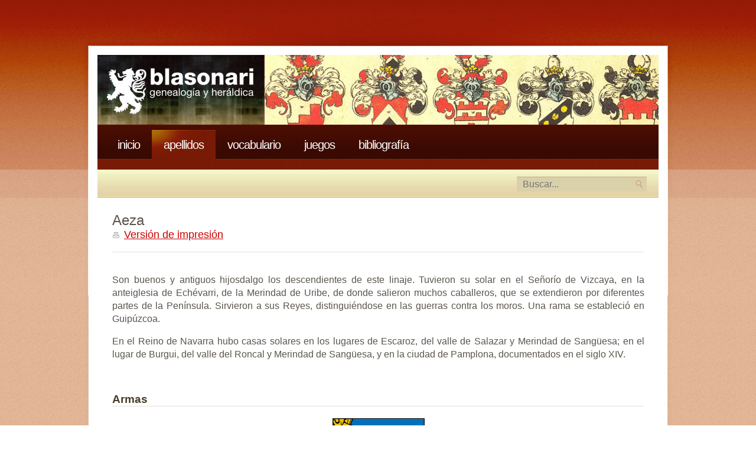

--- FILE ---
content_type: text/html
request_url: https://www.blasonari.net/apellidos/Aeza.html
body_size: 2227
content:
<!DOCTYPE html>
<html xmlns="http://www.w3.org/1999/xhtml" lang="es">
<head>
    <meta charset="UTF-8">
    <meta name="description" content="Web de heráldica">
    <meta name="keywords" content="heráldica, escudo, apellido, linaje">
    <meta name="viewport" content="width=device-width, initial-scale=1.0">

    <link rel="icon" type="image/png" href="/favicon.png">

	<link rel="stylesheet" type="text/css" href="/styles/style-20210828.1.css" media="screen" />
	<link rel="stylesheet" type="text/css" href="/styles/social-20210828.1.css" media="screen" />

    <title>Blasonari - Apellido Aeza</title>    

	<script>
		const isEventos = false;

		function redirectSearch() {
			const q = document.getElementById('search_input').value;
			window.location.href = `/busqueda.html?q=${q}`;
		}
	</script>


	<script type="text/javascript" src="/scripts/menu-20210828.1.js"></script>

</head>
<body>
<div id="wrapper">
	<div id="header" class="container">
		<div id="logo"></div>
		<div id="banner"></div>
	</div>
	
	<nav id="menu" class="container">
		<ul>
			<li ><a href="/index.html">Inicio</a></li>
			<li class="active"><a href="/apellidos.html">Apellidos</a></li>
			<li ><a href="/vocabulario.html">Vocabulario</a></li>
			<li ><a href="/juegos.html">Juegos</a></li>
			<li ><a href="/bibliografia.html">Bibliografía</a></li>						
			<li class="icon" onclick="toggleMenu()"></li>
		</ul>
	</nav>
	
	<div id="top-bar" class="container">
		<div class="bar">
			<div class="text">			</div>
			<div id="search">
				<form method="post" action="javascript:redirectSearch()">
					<fieldset>
						<input type="text" name="keywords" value="" id="search_input" class="input-text" placeholder="Buscar..." required/>						
					</fieldset>
				</form>
			</div>
		</div>
	</div>
	<div id="page" class="container">
<div id="content_single">

    <div class="post">
		<h2 class="title">Aeza</h2>
			
		<p class="date"><a href="/apellidos/print/Aeza.html" target="_blank" class="printerfriendly">Versión de impresión</a></p>
		
		<div class="entry">
			<p><p>Son buenos y antiguos hijosdalgo los descendientes de este linaje. Tuvieron su solar en el Señorío de Vizcaya, en la anteiglesia de Echévarri, de la Merindad de Uribe, de donde salieron muchos caballeros, que se extendieron por diferentes partes de la Península. Sirvieron a sus Reyes, distinguiéndose en las guerras contra los moros. Una rama se estableció en Guipúzcoa.</p>
<p>En el Reino de Navarra hubo casas solares en los lugares de Escaroz, del valle de Salazar y Merindad de Sangüesa; en el lugar de Burgui, del valle del Roncal y Merindad de Sangüesa, y en la ciudad de Pamplona, documentados en el siglo XIV.</p>
</p>
		</div>
		
		<br/>
		<h3 class="title"><strong>Armas</strong></h3>
		<div class="entry">
		
		<div align="center"><img class="escudo" src="/escudos/213113219754ac3206c3264.png" width="156px" height="187px" alt="Escudo de armas" /></div><br/>
		<p>Los del solar de Echévarri, en Vizcaya, traen las siguientes: En azur, una banda de plata, engolada en cabezas de dragantes de oro, lampasadas de gules, acompañada en jefe de una estrella de ocho puntas, de oro, y en punta, de un creciente de plata.</p>

	    <div class="divider"></div>
		
		<div align="center"><img class="escudo" src="/escudos/73065695854ac321fcf544.png" width="156px" height="187px" alt="Escudo de armas" /></div><br/>
		<p>Los de Guipúzcoa, según Fray Francisco de Lozano, traen estas otras: En campo de gules, dos fajas veradas de plata y azur. Bordura de oro.</p>

	    
		</div>
		
		<div class="entry">
		<br/>

		<ul class="share-buttons" data-source="simplesharingbuttons.com">
			<li><a href="https://www.facebook.com/sharer/sharer.php?u=https%3A%2F%2Fwww.blasonari.net%2Fapellidos%2FAeza.html&quote=Apellido%20Aeza" title="Share on Facebook" target="_blank" rel="noopener"><img alt="Share on Facebook" src="/images/social/Facebook.png" /></a></li>
			<li><a href="https://twitter.com/intent/tweet?source=https%3A%2F%2Fwww.blasonari.net%2Fapellidos%2FAeza.html&text=Apellido%20Aeza:%20https%3A%2F%2Fwww.blasonari.net%2Fapellidos%2FAeza.html" target="_blank" title="Tweet" rel="noopener"><img alt="Tweet" src="/images/social/Twitter.png" /></a></li>			
			<li><a href="https://getpocket.com/save?url=https%3A%2F%2Fwww.blasonari.net%2Fapellidos%2FAeza.html&title=Apellido%20Aeza" target="_blank" title="Add to Pocket" rel="noopener"><img alt="Add to Pocket" src="/images/social/Pocket.png" /></a></li>
		</ul>

		</div>
	</div>
</div>

		
	</div>
</div>

<div id="footer" class="container">
	<p>&copy; Blasonari. Todos los derechos reservados.</p>
</div>
<script defer src="https://static.cloudflareinsights.com/beacon.min.js/vcd15cbe7772f49c399c6a5babf22c1241717689176015" integrity="sha512-ZpsOmlRQV6y907TI0dKBHq9Md29nnaEIPlkf84rnaERnq6zvWvPUqr2ft8M1aS28oN72PdrCzSjY4U6VaAw1EQ==" data-cf-beacon='{"version":"2024.11.0","token":"de8785b00b5a440f96cb6dc736f6a21b","r":1,"server_timing":{"name":{"cfCacheStatus":true,"cfEdge":true,"cfExtPri":true,"cfL4":true,"cfOrigin":true,"cfSpeedBrain":true},"location_startswith":null}}' crossorigin="anonymous"></script>
</body>
</html>


--- FILE ---
content_type: application/javascript
request_url: https://www.blasonari.net/scripts/menu-20210828.1.js
body_size: -75
content:
function toggleMenu() {
  var x = document.getElementById("menu");
  if (x.className === "container") {
    x.className += " responsive";
  } else {
    x.className = "container";
  }
} 